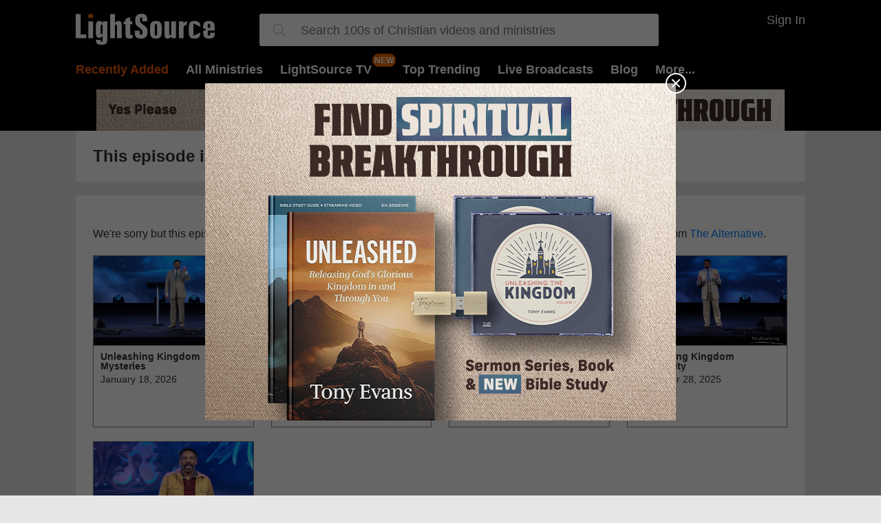

--- FILE ---
content_type: text/html; charset=utf-8
request_url: https://t.journity.com/?d=ee739f35-3eee-457c-9546-6248fcfa206a&f=3967018572
body_size: 428
content:

<html>
  <body>
    <script>
     if (window.document.readyState !== "loading") {
        window.parent.postMessage({
          localId: "ee739f35-3eee-457c-9546-6248fcfa206a",
          globalId: "52237be0-c569-47bb-80ca-e75a73695be9"
        }, "*")
     } else {
      window.addEventListener("DOMContentLoaded", function() {
        window.parent.postMessage({
          localId: "ee739f35-3eee-457c-9546-6248fcfa206a",
          globalId: "52237be0-c569-47bb-80ca-e75a73695be9"
        }, "*")
      }, false)
     }
    </script>
  </body>
</html>




--- FILE ---
content_type: text/javascript
request_url: https://s1.journity.com/p?q=ee739f35-3eee-457c-9546-6248fcfa206a&a=lightsource.com&c=m8zx6trtzk0s
body_size: 167
content:
m8zx6trtzk0s({"aid":"lightsource.com","did":"ee739f35-3eee-457c-9546-6248fcfa206a","lifetime":{"first_seen":"2026-01-19T10:28:34+0000","last_seen":"2026-01-19T10:28:34+0000"},"identity":{"birthday":null},"session":{"continent":"North America","country":"United States","ip_address":"18.219.123.8","lat":"37.7510","long":"-97.8220"}},{})

--- FILE ---
content_type: text/javascript
request_url: https://live.rezync.com/sync?c=16b6410431b6374e780104abb0443ca8&p=61ddc6aac2811775cc68dc2227e8a213&k=salemwebnetwork-pixel-7570&zmpID=salemwebnetwork&custom1=show-other-801-Details&custom2=lightsource&custom3=show-other
body_size: 1040
content:
(async function () {


var s = document.createElement('script'); s.text = '(function() { var SITEID=\'salemwebnetwork\';\n(function(b, t, r, a, i, n) {\n    b[\'bt\']=b[\'bt\'] || function() {\n        (b[\'_bt\']=b[\'_bt\']||[]).push(arguments);\n    },\n    i = t.createElement(r),\n    n = t.getElementsByTagName(r)[0];\n    i.async = 1;\n    i.src = a;\n    n.parentNode.insertBefore(i, n);\n})(\n    window,\n    document,\n    \'script\',\n 	\'https://cdn.boomtrain.com/p13n/\'+SITEID+\'/p13n.min.js\'\n);\nbt(\'initialize\', SITEID, {externalIds: {zync: \'e015d0d5-ecc2-49a0-8a56-4cc0b9b45481:1768818513.82253\'}});\n\n\nbt(\'track\', \'viewed\', {id:\'show-other-801-Details\',resourceType:\'show-other\',url:window.location.href,brand:\'lightsource\'}); })();'; document.body.appendChild(s);







})();